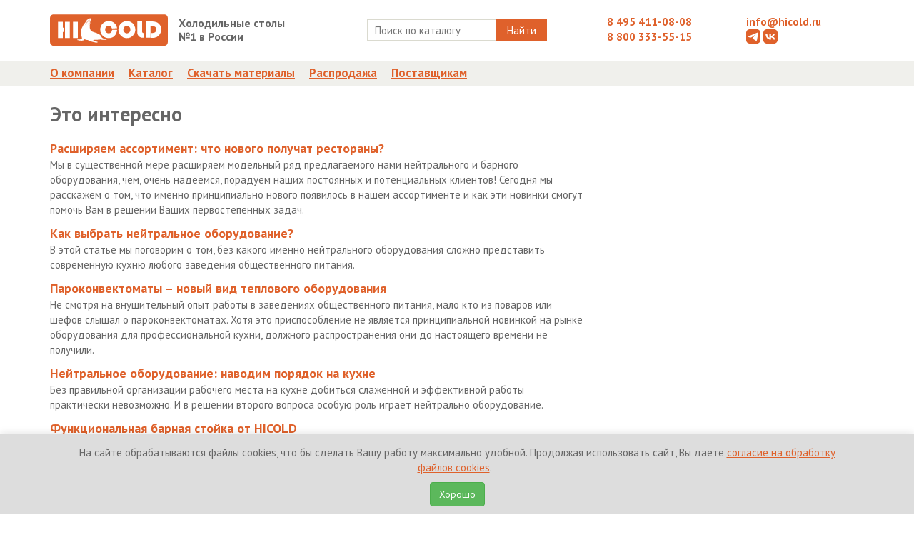

--- FILE ---
content_type: text/html; charset=UTF-8
request_url: https://hicold.ru/eto_interesno/
body_size: 10274
content:
<!DOCTYPE html>
<html lang="ru">
<head>
    <base href="https://hicold.ru/"></base>
    <meta charset="UTF-8">
        

<title>Это интересно  HICOLD</title>
    <!--<title>Это интересно - Это интересно  HICOLD </title>-->
    <meta name="title" content="Это интересно">
    <meta name="description" content="Покупайте Это интересно в наличии и под заказ в магазине холодильного, барного и нейтрального оборудования для предприятий общественного питания HICOLD">    
    
    <meta name="keywords" content="нейтральное, холодильное оборудование, морозильное оборудование, барные стойки, тепловые столы">
    <meta name="yandex-verification" content="603a4e25811baedc" />
    <meta name="google-site-verification" content="AIS6914X6pr2zto7T9IKpmYfoTwXQkqS2tvnrOQxgCU" />
    <meta name="geo.placename" content="Sergiyev Posad, Province of Moscow, Russia">
    <meta name="geo.position" content="56.310749;38.133041">
    <meta name="geo.region" content="RU-Province of Moscow">
    <meta name="ICBM" content="56.310749, 38.133041">
    <meta http-equiv="X-UA-Compatible" content="IE=edge,chrome=1">
    <meta name="theme-color" content="#DF612B" />
    <link rel="icon" href="/favicon.ico" type="image/x-icon">
    <!--<link rel="apple-touch-icon" href="/assets/templates/img/icons/apple-touch-icon.png" />-->
    <link rel="apple-touch-icon" sizes="57x57" href="/assets/templates/img/icons/apple-touch-icon-57x57.png" />
    <link rel="apple-touch-icon" sizes="72x72" href="/assets/templates/img/icons/apple-touch-icon-72x72.png" />
    <link rel="apple-touch-icon" sizes="76x76" href="/assets/templates/img/icons/apple-touch-icon-76x76.png" />
    <link rel="apple-touch-icon" sizes="114x114" href="/assets/templates/img/icons/apple-touch-icon-114x114.png" />
    <link rel="apple-touch-icon" sizes="120x120" href="/assets/templates/img/icons/apple-touch-icon-120x120.png" />
    <link rel="apple-touch-icon" sizes="144x144" href="/assets/templates/img/icons/apple-touch-icon-144x144.png" />
    <link rel="apple-touch-icon" sizes="152x152" href="/assets/templates/img/icons/apple-touch-icon-152x152.png" />
    <link rel="apple-touch-icon" sizes="180x180" href="/assets/templates/img/icons/apple-touch-icon-180x180.png" />
    <link rel="apple-touch-icon" href="/assets/template/img/iicon.png">
    <link href='https://fonts.googleapis.com/css?family=PT+Sans:400,700&subset=latin,cyrillic' rel='stylesheet' type='text/css'>
    <!--<meta name="viewport" content="width=device-width, initial-scale=1.0, maximum-scale=1.0, user-scalable=no">-->
    <link rel="stylesheet" href="https://hicold.ru/assets/templates/css/vendor.css">
    <link rel="stylesheet" href="https://hicold.ru/assets/templates/css/styles.css?v=1.0.8">
    <!--[if gte IE 6]>
        <link rel="stylesheet" href="https://hicold.ru/assets/templates/css/ie.css">
    <![endif]-->
    <link rel="stylesheet" href="https://hicold.ru/assets/components/msearch2/css/web/default.css">
    <link rel="stylesheet" href="https://hicold.ru/assets/components/minishop2/css/web/default.css">
        <link rel="stylesheet" href="https://hicold.ru/assets/templates/magnific/dist/magnific-popup.css">
            
   
        
    <!--<script type="text/javascript" src="https://hicold.ru/assets/templates/js/modernizr.js"></script>-->
            
    <script>window["_GOOG_TRANS_EXT_VER"] = "1";</script>
    
    <!-- Yandex.Metrika counter -->
    <script type="text/javascript" >
       (function(m,e,t,r,i,k,a) { m[i]=m[i]||function() { (m[i].a=m[i].a||[]).push(arguments) } ;
       m[i].l=1*new Date();
       for (var j = 0; j < document.scripts.length; j++) { if (document.scripts[j].src === r) { return; } } 
       k=e.createElement(t),a=e.getElementsByTagName(t)[0],k.async=1,k.src=r,a.parentNode.insertBefore(k,a) } )
       (window, document, "script", "https://mc.yandex.ru/metrika/tag.js", "ym");

       ym(12283921, "init", {
        clickmap:true,
        trackLinks:true,
        accurateTrackBounce:true
       } );
    </script>
    <noscript><div><img src="https://mc.yandex.ru/watch/12283921" style="position:absolute; left:-9999px;" alt="" /></div></noscript>
    <!-- /Yandex.Metrika counter -->
    

<link rel="preload" href="/assets/components/printpdf/js/lib/es6-promise.auto.min.js" as="script"><script src="/assets/components/printpdf/js/lib/es6-promise.auto.min.js" defer></script>
<link rel="preload" href="/assets/components/printpdf/js/lib/jspdf.min.js" as="script"><script src="/assets/components/printpdf/js/lib/jspdf.min.js" defer></script>
<link rel="preload" href="/assets/components/printpdf/js/lib/html2canvas.min.js" as="script"><script src="/assets/components/printpdf/js/lib/html2canvas.min.js" defer></script>
<link rel="preload" href="/assets/components/printpdf/js/lib/html2pdf.min.js" as="script"><script src="/assets/components/printpdf/js/lib/html2pdf.min.js" defer></script>
<link rel="stylesheet" href="/assets/components/printpdf/css/default.min.css" media="print" onload="this.media='all'" >
<link rel="preload" href="/assets/components/printpdf/js/default.min.js" as="script"><script src="/assets/components/printpdf/js/default.min.js" defer></script>

	<script type="text/javascript">
		if (typeof mse2Config == "undefined") {mse2Config = {"cssUrl":"\/assets\/components\/msearch2\/css\/web\/","jsUrl":"\/assets\/components\/msearch2\/js\/web\/","actionUrl":"\/assets\/components\/msearch2\/action.php"};}
		if (typeof mse2FormConfig == "undefined") {mse2FormConfig = {};}
		mse2FormConfig["0c199dc0ea3968642b97be7f36cade9f5b31647f"] = {"autocomplete":"products","queryVar":"query","minQuery":2,"pageId":26};
	</script>
<link rel="canonical" href="https://hicold.ru/eto_interesno/"/>
<script type="text/javascript">miniShop2Config = {"cssUrl":"\/assets\/components\/minishop2\/css\/web\/","jsUrl":"\/assets\/components\/minishop2\/js\/web\/","actionUrl":"\/assets\/components\/minishop2\/action.php","ctx":"web","close_all_message":"\u0437\u0430\u043a\u0440\u044b\u0442\u044c \u0432\u0441\u0435","price_format":[2,"."," "],"price_format_no_zeros":true,"weight_format":[3,"."," "],"weight_format_no_zeros":true};</script>
</head>
<body>
  
<header>
  <div class="topheader">
    <div class="container">
      <div class="row">
        <div class="col-md-2">
          <div class="topheader__logo"><a href="/"><img src="https://hicold.ru/assets/templates/img/logo.svg" alt="HICOLD" class="img-responsive"></a></div>
        </div>
        <div class="col-md-2">
          <div class="row">
            <div class="topheader__slogan"><b>Холодильные столы<br>№1 в России</b></div>
          </div>
        </div>
        <div class="col-md-4">
          <div class="row text-center">
            <form data-key="0c199dc0ea3968642b97be7f36cade9f5b31647f" action="search.html" method="get" class=" msearch2 search" id="mse2_form">
	<div class="search__wrapper">
		<input type="text" class="search__input" name="query" placeholder="Поиск по каталогу" value="" />
		<button type="submit" class="search__button">
			Найти
		</button>
	</div>
	
</form>
          </div>
        </div>
        <div class="col-md-2">
          <div class="topheader__phone"><a href="tel:+74954110808">8 495 411-08-08</a></div>
          <div class="topheader__phone"><a href="tel:88003335515">8 800 333-55-15</a></div>
        </div>
        <div class="col-md-2">
          <div class="topheader__email"><a href="mailto:info@hicold.ru">info@hicold.ru</a></div>
          <div class="topheader__icon">
              <a href="https://t.me/hicoldru" style="text-decoration: none" target="_blank">
                        <svg fill="#DF612B" version="1.1"  width="20px" height="20px" id="telegram" xmlns="http://www.w3.org/2000/svg" xmlns:xlink="http://www.w3.org/1999/xlink" x="0px" y="0px"
                        	 viewBox="0 0 20 20" style="enable-background:new 0 0 20 20;" xml:space="preserve">
                        
                        <path class="st0" d="M15,0H5C2.24,0,0,2.24,0,5v10c0,2.76,2.24,5,5,5h10c2.76,0,5-2.24,5-5V5C20,2.24,17.76,0,15,0z M16.62,5.85
                        	c0,0-0.45,3.12-0.82,5.38c-0.37,2.25-0.67,3.79-0.74,4.11s-0.41,0.7-0.86,0.73s-1.13-0.31-1.58-0.66c-0.45-0.35-3.19-2.2-3.5-2.44
                        	c-0.31-0.24-0.42-0.66,0-1.08s3.58-3.44,3.97-3.79c0.38-0.35,0.07-0.63-0.36-0.35c-0.44,0.28-4.19,2.82-4.99,3.32
                        	c-0.8,0.5-1.39,0.7-2.4,0.43c-1.29-0.34-1.69-0.49-2.15-0.75c-0.45-0.26-0.12-0.79,0.4-1.01C3.95,9.6,5.99,8.66,8.71,7.51
                        	C11.42,6.36,14,5.32,15.04,4.9S16.76,4.67,16.62,5.85z"/>
                        </svg>
              </a>
              <a href="https://vk.com/hicold"  style="text-decoration: none"  target="_blank">
                    <svg fill="#DF612B" version="1.1"  width="20px" height="20px" id="vk" xmlns="http://www.w3.org/2000/svg" xmlns:xlink="http://www.w3.org/1999/xlink" x="0px" y="0px"
                    	 viewBox="0 0 20 20" style="enable-background:new 0 0 20 20;" xml:space="preserve">
                    
                    <path class="st0" d="M15,0H5C2.24,0,0,2.24,0,5v10c0,2.76,2.24,5,5,5h10c2.76,0,5-2.24,5-5V5C20,2.24,17.76,0,15,0z M14.29,14.44
                    	c0,0-0.17-1.19-1.3-2.13c-0.98-0.82-2.16-0.81-2.16-0.81v2.94c0,0-3.85,0.64-6.08-2.7C3.03,9.14,3.21,6.09,3.21,6.09h2.3
                    	c0,0,0.12,2.23,0.68,3.54c0.75,1.77,2.42,2.23,2.42,2.23V6.09h2.23v3.18c0,0,1.2,0.08,2.15-1.19c0.85-1.14,1.03-1.99,1.03-1.99h2.26
                    	c0,0-0.41,1.58-1.15,2.54c-0.77,1-1.75,1.51-1.75,1.51s1.33,0.93,1.97,1.67c0.86,0.99,1.4,2.62,1.4,2.62H14.29z"/>
                    </svg>
              </a>
          </div>
          <!--<a href="avtorizacziya.html" class="login">Войти</a>-->
        </div>
      </div>
    </div>
  </div>
  <div class="bottomnav">
    <div class="mainmenu-wrapper">
      <div class="container">
        <div class="mainmenu">
          <ul class="mainmenu__list"><li  class="mainmenu__item first"><a href="about.html" title="О компании" >О компании</a></li><li  class="mainmenu__item"><a href="katalog/" title="Каталог" >Каталог</a></li><li  class="mainmenu__item"><a href="downloads.html" title="Скачать материалы" >Скачать материалы</a></li><li  class="mainmenu__item"><a href="rasprodazha/" title="Распродажа" >Распродажа</a></li><li  class="mainmenu__item last"><a href="postavshikam.html" title="Поставщикам" >Поставщикам</a></li></ul>
        </div>
      </div>
    </div>
  </div>
</header>
<div class="section section-eto_interesno">
    <div class="container">
        <div class="section__content">
            <div class="row">
                <div class="col-md-8">
                    <h1 class="section__header">Это интересно</h1>
                    <div class="interesno">
        <h2><a href="eto_interesno/rasshiryaem_assortiment_chto_novogo_poluchat_restoranyi.html" title="Расширяем ассортимент: что нового получат рестораны?">Расширяем ассортимент: что нового получат рестораны?</a></h2>    
        <p>Мы в существенной мере расширяем модельный ряд предлагаемого нами нейтрального и барного оборудования, чем, очень надеемся, порадуем наших постоянных и потенциальных клиентов! Сегодня мы расскажем о том, что именно принципиально нового появилось в нашем ассортименте и как эти новинки смогут помочь Вам в решении Ваших первостепенных задач.</p>
</div>
<div class="interesno">
        <h2><a href="eto_interesno/kak_vyibrat_nejtralnoe_oborudovanie.html" title="Как выбрать нейтральное оборудование?">Как выбрать нейтральное оборудование?</a></h2>    
        <p>В этой статье мы поговорим о том, без какого именно нейтрального оборудования сложно представить современную кухню любого заведения общественного питания.</p>
</div>
<div class="interesno">
        <h2><a href="eto_interesno/parokonvektomatyi_–_novyij_vid_teplovogo_oborudovaniya.html" title="Пароконвектоматы – новый вид теплового оборудования">Пароконвектоматы – новый вид теплового оборудования</a></h2>    
        <p>Не смотря на внушительный опыт работы в заведениях общественного питания, мало кто из поваров или шефов слышал о пароконвектоматах. Хотя это приспособление не является принципиальной новинкой на рынке оборудования для профессиональной кухни, должного распространения они до настоящего времени не получили. </p>
</div>
<div class="interesno">
        <h2><a href="eto_interesno/nejtralnoe_oborudovanie_navodim_poryadok_na_kuxne.html" title="Нейтральное оборудование: наводим порядок на кухне">Нейтральное оборудование: наводим порядок на кухне</a></h2>    
        <p>Без правильной организации рабочего места на кухне добиться слаженной и эффективной работы практически невозможно. И в решении второго вопроса особую роль играет нейтрально оборудование.</p>
</div>
<div class="interesno">
        <h2><a href="eto_interesno/mnogofunkczionalnaya_barnaya_stojka_ot_hicold.html" title="Функциональная барная стойка от HICOLD">Функциональная барная стойка от HICOLD</a></h2>    
        <p>Наполнение барной стойки не менее важно, чем ее внешний вид. Мы постараемся разобраться в том, какие компоненты должны быть в барной стойке и каким образом компания HICOLD может помочь в решении этих вопросов.</p>
</div>
<div class="interesno">
        <h2><a href="eto_interesno/vyityazhnyie_zontyi_garantiya_chistotyi_poverxnosti_i_vozduxa.html" title="Вытяжные зонты: гарантия чистоты поверхности и воздуха">Вытяжные зонты: гарантия чистоты поверхности и воздуха</a></h2>    
        <p>Типы вытяжных зонтов и сфера их применения</p>
</div>
<div class="interesno">
        <h2><a href="eto_interesno/xolodilnyie_stolyi_–_vyibor_sovremennyix_povarov!.html" title="Холодильные столы – выбор современных поваров!">Холодильные столы – выбор современных поваров!</a></h2>    
        <p>Если Вы отвечаете за закупку и обслуживание оборудования производственного подразделения Вашего ресторана или кафе, то эта статьяименно для Вас. Мы предлагаем Вам разобраться в том, что такое холодильные столы и как их присутствие на кухне помогает в работе поварам.</p>
</div>
<div class="interesno">
        <h2><a href="eto_interesno/stolyi_dlya_piczczyi_–_sovremennoe_i_vostrebovannoe_oborudovanie.html" title="Столы для пиццы – современное и востребованное оборудование">Столы для пиццы – современное и востребованное оборудование</a></h2>    
        <p>Предприятиям общественного питания, которые готовят это популярное итальянское блюдо, для нормального функционирования жизненно необходимы столы для пиццы. </p>
</div>
<div class="interesno">
        <h2><a href="eto_interesno/nastolnyie_xolodilnyie_vitrinyi,_vitrinyi_konditerskie.html" title="Настольные холодильные витрины, витрины кондитерские">Настольные холодильные витрины, витрины кондитерские</a></h2>    
        <p>Зачем нужны холодильные витрины?</p>
</div>
<div class="interesno">
        <h2><a href="eto_interesno/zontyi_vyityazhnyie.html" title="Зонты вытяжные">Зонты вытяжные</a></h2>    
        <p>Каждому повару хочется видеть свою кухню уютной, а гостей встречать запахом домашних пирогов или запеченного мяса. Не последнюю роль в достижении этой цели может сыграть правильно подобранная вытяжка.</p>
</div>
<div class="interesno">
        <h2><a href="eto_interesno/stolyi_dlya_salatov.html" title="Столы для салатов">Столы для салатов</a></h2>    
        <p>Приходя в кафе или ресторан высокого класса, посетители, разумеется, полностью доверяют владельцам заведения. Это касается не только наполнения меню и вкуса блюд, но и их свежести.</p>
</div>
<div class="interesno">
        <h2><a href="eto_interesno/vanna_moechnaya.html" title="Ванна моечная">Ванна моечная</a></h2>    
        <p>Только те, кто когда-то работал в кафе, ресторане или другом заведении общественного питания, знают, насколько профессиональная кухня отличается от домашней.</p>
</div>
<div class="interesno">
        <h2><a href="eto_interesno/barnaya_stojka_v_kafe_i_restorane_—_sovetyi_pokupatelyu.html" title="Барная стойка в кафе и ресторане — советы покупателю">Барная стойка в кафе и ресторане — советы покупателю</a></h2>    
        <p>Открытие нового заведения общественного питания, будь то кафе или ресторан, или обновление уже работающей площадки, - это всегда событие как для владельца, так и для посетителей, причем событие интересное и радостное.</p>
</div>
<div class="interesno">
        <h2><a href="eto_interesno/zachem_nuzhen_bort_proizvodstvennomu_stolu.html" title="Зачем нужен борт производственному столу">Зачем нужен борт производственному столу</a></h2>    
        <p>Согласитесь, всем хочется и дома, и на работе готовить пищу в максимально комфортных условиях. Именно поэтому производители оборудования для предприятий общественного питания стремятся создать высококачественную продукцию, которая сможет удовлетворить все запросы современных покупателей.</p>
</div>
<div class="interesno">
        <h2><a href="eto_interesno/zont_vyityazhnoj_dlya_obshhepita.html" title="Зонт вытяжной для общепита">Зонт вытяжной для общепита</a></h2>    
        <p>Мало что может быть настолько же приятным, как вкусный запах шашлыка. Однако в элитном ресторане, кафе или даже столовой подобные ароматы всегда являются признаком не очень хорошего заведения.
</p>
</div>
<div class="interesno">
        <h2><a href="eto_interesno/vannaya_moechnaya_ili_vanna_moechnaya.html" title="«Ванная моечная» или «ванна моечная» - как правильно?">«Ванная моечная» или «ванна моечная» - как правильно?</a></h2>    
        <p>Наверняка многие сталкивались с вопросом о том, как же правильно говорить и писать – «ванна моечная» или «ванная моечная».</p>
</div>
<div class="interesno">
        <h2><a href="eto_interesno/barnaya_stojka.html" title="Барная стойка">Барная стойка</a></h2>    
        <p>Барная стойка HICOLD - это передовое решение, позволяющее раз и навсегда забыть о компромиссе между дизайном и функциональностью бара.</p>
</div>
<div class="interesno">
        <h2><a href="eto_interesno/pochemu_pokupateli_vyibirayut_hicold.html" title="Почему покупатели выбирают HICOLD?">Почему покупатели выбирают HICOLD?</a></h2>    
        <p>Ежедневно множество покупателей от Калининграда до Владивостока доверяют качеству продукции HICOLD. Мы стараемся не разочаровать их доверие и постоянно расширяем ассортимент выпускаемой продукции и непрерывно осуществляем контроль качества выпускаемой продукции.</p>
</div>
<div class="col-md-12">
<ul class="pageNav"><ul class="pagination"></ul></ul>    
</div>

                </div>
                <div class="col-md-4">
                    
                </div>
            </div>
        </div>
    </div>
</div>
    <footer>
        <span style="display: none"><div id="msMiniCart" >
	<div class="empty">
		<h5><i class="glyphicon glyphicon-shopping-cart"></i> Корзина</h5>
		Вы еще ничего не выбрали
	</div>
	<div class="not_empty">
		<h5><i class="glyphicon glyphicon-shopping-cart"></i> Корзина</h5>
		Всего товаров:: <strong class="ms2_total_count">0</strong> шт.,
		на сумму:: <strong class="ms2_total_cost">0</strong> руб.
	</div>
</div></span>
      <div class="container">
        <div class="col-md-6">
          <div>© 2010-2026 HICOLD Corporation. Все права защищены.</div>
        </div>
        <div class="col-md-6">
            <a href="politika-konfidenczialnosti.html">Политика конфиденциальности</a>
            <a href="soglasie-na-obrabotku-fajlov-cookies.html" style="margin-left: 20px">Политика обработки персональных данных</a>
        </div>
      </div>
    </footer>
    <script type="text/javascript" src="https://hicold.ru/assets/templates/js/new_vendor.js"></script>
    <script type="text/javascript" src="https://hicold.ru/assets/templates/js/scripts.js?v=1.0.3"></script>
    <script type="text/javascript" src="https://hicold.ru/assets/templates/js/msearch2.js"></script>
    <!-- <script type="text/javascript" src="https://hicold.ru/assets/templates/js/minishop2.js"></script> -->
    <script type="text/javascript" src="https://hicold.ru/assets/templates/js/blazy.js"></script>
    <script type="text/javascript" src="https://hicold.ru/assets/templates/magnific/dist/jquery.magnific-popup.js"></script>
    <script type="text/javascript" src="/assets/templates/js/printThis.js"></script>
    
    <script>
        ;(function() {
            // Initialize
            var bLazy = new Blazy();
        })();
        
        $(document).ajaxComplete(function(){
        
            ;(function() {
                // Initialize
                var bLazy = new Blazy();
                if(bLazy instanceof Blazy){
                    bLazy.revalidate();
                }
                
            })();
            
        });
    </script>
    
    <script>
        $(document).ready(function(){
            $('.disabled .page-link').on('click', function(){
                return false;
            });
            
            $(document).on('click','.print', function(){
                $("#print-content").printThis({
                    pageTitle: "HICOLD - Оборудование для профессиональной кухни",
                });
            })
            
            $(document).on('startPrint', function(e){
                let config = e.detail.config;
                config.print.filename = 'Гарантийные обязательства';
            });
            
            $(document).on('click', '.printpdf', function(e){
                e.preventDefault();
                printPdf('#print-content', 'default');
            });
            
            function setCookie(name, value, days) {
                var expires = "";
                if (days) {
                    var date = new Date();
                    date.setTime(date.getTime() + (days * 24 * 60 * 60 * 1000));
                    expires = "; expires=" + date.toUTCString();
                }
                document.cookie = name + "=" + (value || "") + expires + "; path=/";
            }
            
            function getCookie(name) {
                var nameEQ = name + "=";
                var ca = document.cookie.split(';');
                for (var i = 0; i < ca.length; i++) {
                    var c = ca[i];
                    while (c.charAt(0) == ' ') c = c.substring(1, c.length);
                    if (c.indexOf(nameEQ) == 0) return c.substring(nameEQ.length, c.length);
                }
                return null;
            }
            
            if (!getCookie('cookie_consent')) {
                $('.coockie').addClass('coockie_active');
            }
            
            $('#cookieConsentAccept').on('click', function() {
                setCookie('cookie_consent', 'accepted', 365); // Set cookie for 1 year
                $('.coockie').removeClass('coockie_active');
            });
            
            $('#cookieConsentDecline').on('click', function() {
                // You can add logic here if the user declines, e.g.,
                // setCookie('cookie_consent', 'declined', 1); // Set for a shorter period, or block some functionalities
                alert('Вы отклонили использование файлов cookie. Некоторые функции сайта могут быть недоступны.');
            });
            
        });
    </script>
    
    <style>
        .coockie{
            width: 100%;
            #height: 100px;
            background: #ddd;
            position: fixed;
            left: 0;
            right: 0;
            z-index: 9999;
            bottom: -100%;
            box-shadow: 0 -2px 10px rgba(0, 0, 0, 0.1);
            transition: bottom 0.3s ease;
        }
        .coockie-padding{
            padding-top: 15px;
            text-align: center;
        }
        .coockie_active{
            bottom: 0;
        }
    </style>
    
    
    
    </div>
    
    <div class="coockie">
        <div class="row">
            <div class="container coockie-padding">
                <div class="col-md-12">
                    <p>
                        <!--Мы используем файлы cookies для вашего удобства-->
                        На сайте обрабатываются файлы cookies, что бы сделать Вашу работу максимально удобной. Продолжая использовать сайт, Вы даете <a href="soglasie-na-obrabotku-fajlov-cookies.html">согласие на обработку файлов cookies</a>. &nbsp; 
                    </p>
                    <p>
                        <button class="btn btn-success" id="cookieConsentAccept">Хорошо</button>
                    </p>
                </div>
                <div class="col-md-12">
                    
                    <!--<button class="btn btn-danger" id="cookieConsentDecline">Отказаться</button>-->
                </div>
            </div>
        </div>
    </div>
    
  <script>let printPdfConfig = {"print":{"margin":[0.4,0.6],"filename":"printPdf","image":{"type":"jpeg","quality":0.95},"html2canvas":{"scale":2,"useCORS":false},"jsPDF":{"unit":"in","format":"auto","orientation":"auto","compress":true}},"save":true,"size":{"a0":[3177.6,4492.8],"a1":[2246.4,3177.6],"a2":[1584,2246.4],"a3":[1123.2,1584],"a4":[793.92,1123.2],"a5":[559.68,793.92],"a6":[396.48,559.68]},"classPrint":"print"}</script>
<script type="text/javascript" src="assets/templates/js/msearch2.js"></script>

	<script type="text/javascript">
		if ($("form.msearch2").length) {
			mSearch2.Form.initialize("form.msearch2");
		}
	</script>
<script type="text/javascript" src="/assets/components/minishop2/js/web/default.js?v=cfb41e1ad8"></script>
</body>
</html>